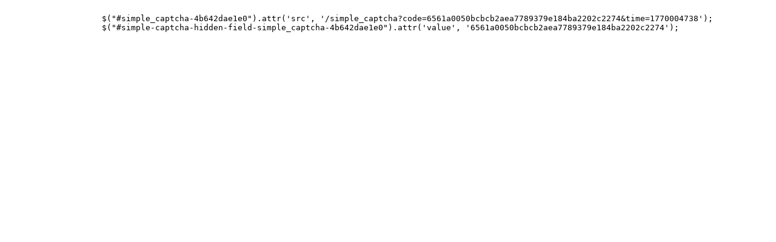

--- FILE ---
content_type: text/javascript; charset=utf-8
request_url: https://proexpansion.com/simple_captcha?id=simple_captcha-4b642dae1e0
body_size: 306
content:

                    $("#simple_captcha-4b642dae1e0").attr('src', '/simple_captcha?code=6561a0050bcbcb2aea7789379e184ba2202c2274&time=1770004738');
                    $("#simple-captcha-hidden-field-simple_captcha-4b642dae1e0").attr('value', '6561a0050bcbcb2aea7789379e184ba2202c2274');
                  